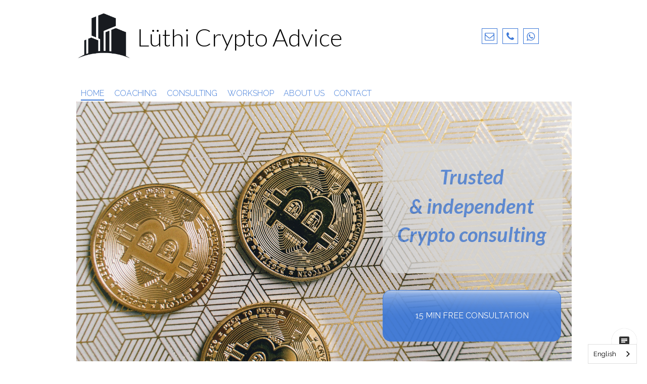

--- FILE ---
content_type: text/html; charset=UTF-8
request_url: https://www.luthicryptoadvice.com/
body_size: 7131
content:
<!DOCTYPE html>
<html>
<head>

<!-- Meta -->
<meta charset="utf-8" data-dynamic-entity="1">
<meta http-equiv="X-UA-Compatible" content="IE=edge" data-dynamic-entity="1">
<meta name="keywords" id="page-keywords" content="crypto, krypto, kryptowährung, crypto advice, lüthi, luthi, erfolg, beratung, coaching, " data-dynamic-entity="3" />
<meta name="description" id="page-description" content="Lüthi Crypto Advice ist eine im 2021 neugegründete GmbH aus der Schweiz. Als freie und unabhängige Beratungsfirma ist es unser einziges und oberstes Ziel, dass Sie mit Kryptowährungen Erfolg haben." data-dynamic-entity="3" />
<meta id="page-generator" name="Generator" content="WebStarts.com - Editor:V3; Chromium/140 on macOS/15.6.1 at Sat Sep 13 2025 18:57:03 GMT+0200 (Central European Summer Time)" data-dynamic-entity="3" />
<meta id="og-url" property="og:url" content="https://www.luthicryptoadvice.com" data-dynamic-entity="3" />
<title id="page-title" data-dynamic-entity="3" >LÜTHI CRYPTO ADVICE - Crypto Expert - Beratung & Coaching</title>

<!-- CSS -->
<link rel="stylesheet" data-dynamic-entity="1" type="text/css" href="https://files.secure.website/library/users/common.css">
<link id="site.css" type="text/css" rel="stylesheet" href="https://files.secure.website/client-site-resources/10615597/css/site.css?r=20250913170059" data-file="site.css" data-dynamic-entity="2" />
<link id="layout-desktop.css" type="text/css" rel="stylesheet" href="https://files.secure.website/client-site-resources/10615597/css/layout-desktop.css?r=20250913170059" data-file="layout-desktop.css" data-viewport="desktop" data-dynamic-entity="2" />
<link id="site-gfonts" href="https://fonts.googleapis.com/css?family=Raleway:100,200,300,400,500,600,700,800,900%7CLato:100,100italic,300,300italic,400,italic,700,700italic,900,900italic&amp;subset=all" type="text/css" rel="stylesheet" data-dynamic-entity="2" />
<link id="blog-meta-feeds" rel="alternate" hreflang="en" type="application/rss+xml" href="https://www.luthicryptoadvice.com/blog/feeds" data-dynamic-entity="2" />
<link type="text/css" rel="stylesheet" href="https://cdn.secure.website/library/users/wse-columns.css" id="wse-columns" data-dynamic-entity="2" />
<link id="position.css" type="text/css" rel="stylesheet" href="css/position.css?r=20250901042324" data-file="position.css" data-dynamic-entity="3" />
<link id="start.css" type="text/css" rel="stylesheet" href="https://files.secure.website/client-site-resources/10615597/css/start.css?r=20250913165704" data-file="start.css" data-dynamic-entity="3" />
<link id="start-layout-desktop.css" type="text/css" rel="stylesheet" href="https://files.secure.website/client-site-resources/10615597/css/start-layout-desktop.css?r=20250913165704" data-file="start-layout-desktop.css" data-viewport="desktop" data-dynamic-entity="3" />
<link id="canonical-url" rel="canonical" href="https://www.luthicryptoadvice.com" data-dynamic-entity="3" />
<link type="text/css" rel="stylesheet" href="https://cdn.secure.website/library/users/fonts/public/css/public-icons.min.css" id="public-icons-css" data-dynamic-entity="3" data-site-entity="{'node':'link','type':'text\/css','rel':'stylesheet','href':'https:\/\/cdn.secure.website\/library\/users\/fonts\/public\/css\/public-icons.min.css','id':'public-icons-css','data-dynamic-entity':'2'}" />
<link type="text/css" rel="stylesheet" href="https://cdn.secure.website/library/masterslider/masterslider.css" id="ms-base-css" data-dynamic-entity="3" />
<link type="text/css" rel="stylesheet" href="https://cdn.secure.website/library/masterslider/skins/default/style.css" id="ms-skin-default-css" data-dynamic-entity="3" />

<!-- JS -->
<script type="text/javascript" data-dynamic-entity="4" data-editor-friendly="1">var _wsConfig = {"renderViewports":["desktop"],"chat":{"entityId":"7389"},"homePage":"start.html","blog":{"id":"202138","pages":{"blog":"blog","post":"blog\/post\/{post_id}","feeds":"blog\/feeds"}},"convertedViewports":["desktop","phone"]};var _wsProps = {};</script>
<script type="text/javascript" data-dynamic-entity="1" data-editor-friendly="1" src="https://ajax.googleapis.com/ajax/libs/jquery/1.12.4/jquery.min.js"></script>
<script type="text/javascript" data-dynamic-entity="1" data-editor-friendly="1">if (typeof jQuery === "undefined") {document.write(unescape('%3Cscript src="https://cdn.secure.website/library/jquery/jquery-1.12.4.min.js" data-dynamic-entity="1" type="text/javascript"%3E%3C/script%3E'));}</script>
<script type="text/javascript" data-dynamic-entity="1" data-editor-friendly="1">var $j = jQuery.noConflict();</script>
<script type="text/javascript" data-dynamic-entity="1" data-editor-friendly="1" src="https://files.secure.website/library/users/common.js"></script>
<script type="text/javascript" src="https://cdn.weglot.com/weglot.min.js" data-user-input="1" id="unq-1609924671657-1" data-dynamic-entity="2" ></script>
<script data-user-input="1" id="unq-1609924671657-2" data-dynamic-entity="2" >
    Weglot.initialize({
        api_key: 'wg_083044841ff53f8f157b45018c4cf3601'
    });
</script>

<!-- HC -->

<meta content="en-us" http-equiv="Content-Language" />

</head>
<body>

<header>
<div id="header-wrap">
<div id="header-full" class="content-full">
<div class="content-inner">
<section id="hdr_columns_173" class="fixed-grid wse-col" objtype="96" data-container="full" style="position:relative;">
<div class="wse-columns fixed wse-columns-1">
<div class="wse-column" style="--min-height-desktop:201;--min-height-phone:275;--phone-height:276px;">
<div class="wse-column-inner">
<div id="staticMenu_58" class="stat-nav wse-men wse-personalize" objtype="38" style="position:absolute;" align="right" data-skin="underline2"><nav class="horizontal" data-menu-spacing="10" data-menu-same-size="0" data-menu-fill-space="0" data-menu-orientation="horizontal" data-menu-force-ztop="1" data-menu-scrollspy="1" data-menu-moretab="1" data-submenu-classes="clr-bkg-75 clr-brd-bef-75 clr-brd-75">
<ul>
<li style="width:67.6797px;"><a href="start" data-title="HOME" data-id="40813277" data-external="0" class="clr-txt-hex3c78d8 clr-brd-hex3c78d8"><span class="page-title"><span class="page-title-inner">HOME</span></span></a></li>
<li style="width:103.406px;"><a href="coaching" data-title="COACHING" data-id="40813275" data-external="0" class="clr-txt-hex3c78d8 clr-brd-hex3c78d8"><span class="page-title"><span class="page-title-inner">COACHING</span></span></a></li>
<li style="width:121.93px;"><a href="consulting" data-title="CONSULTING" data-id="40813276" data-external="0" class="clr-txt-hex3c78d8 clr-brd-hex3c78d8"><span class="page-title"><span class="page-title-inner">CONSULTING</span></span></a></li>
<li style="width:112.281px;"><a href="workshop" data-title="WORKSHOP" data-id="40813273" data-external="0" class="clr-txt-hex3c78d8 clr-brd-hex3c78d8"><span class="page-title"><span class="page-title-inner">WORKSHOP</span></span></a></li>
<li style="width:101.117px;"><a href="about" data-title="ÜBER UNS" data-id="40813210" data-external="0" class="clr-txt-hex3c78d8 clr-brd-hex3c78d8"><span class="page-title"><span class="page-title-inner">ÜBER UNS</span></span></a></li>
<li class="" style="width:93.2188px;"><a href="kontakt" data-title="KONTAKT" data-id="40813274" data-external="0" class="clr-txt-hex3c78d8 clr-brd-hex3c78d8"><span class="page-title"><span class="page-title-inner">KONTAKT</span></span></a></li></ul>
<div class="wseSHBL"></div>
<div class="wseSHBR"></div>
<div class="wseSHTL"></div>
<div class="wseSHTR"></div></nav>
<div class="menu-toggle" data-menu-effect="slideout"><span class="sr-only">Toggle navigation</span><span class="icon-bar"></span><span class="icon-bar"></span><span class="icon-bar"></span></div></div><script id="activate-static-menu" type="text/javascript">_ws.activateNav(document.getElementById("staticMenu_58"));</script>
<div id="hdr_imageContainer_118" class="wse-img wse-personalize" border="0" objtype="0" style="position:absolute;" data-skin="standard"><a class="wseA clr-brd-hextransparent" href="start">
<div class="wseI">
<img data-scale="fit" data-image-focal-point="0.5,0.5" data-image-src="https://cdn.secure.website/wstfus/4869/8659794/buildigns-w1436-o.png" data-image-dimensions="1436x1436" data-srcset="https://cdn.secure.website/wstfus/4869/8659794/buildigns-w1436-o.png 1436w, https://cdn.secure.website/wstfus/4869/8659794/buildigns-w1000-o.png 1000w, https://cdn.secure.website/wstfus/4869/8659794/buildigns-w750-o.png 750w, https://cdn.secure.website/wstfus/4869/8659794/buildigns-w500-o.png 500w, https://cdn.secure.website/wstfus/4869/8659794/buildigns-w300-o.png 300w, https://cdn.secure.website/wstfus/4869/8659794/buildigns-w100-o.png 100w" class="load-image" /></div></a><div class="wseSHBL"></div><div class="wseSHBR"></div><div class="wseSHTL"></div><div class="wseSHTR"></div></div>
<div id="hdr_txtBox_70" objtype="2" class="wse-txt-con clr-txt-61" style="position:absolute;padding:0px;display:block;" data-phone-prominent-size="20"><h4 class="wse-txt-h4"><span class="wse-txt-inner clr-txt-61"><span class="wse-txt-size"><span class="clr-txt-61">Lüthi Crypto Advice</span></span></span></h4></div>
<div id="hdr_socialBar_117" class="wse-social wse-personalize" objtype="47" style="position:absolute;" data-skin="box">
<div class="wse-ico-set horizontal" data-icon-spacing="10" data-icon-alignment="center" style="display:flex;">
<div class="wse-ico" data-social-type="mail" style="padding:0px 5px;"><a data-color-group="mail" class="ico-link clr-txt-hex3c78d8 clr-brd-hex3c78d8" href="mailto:david@luthicryptoadvice.com"><i class="pi pi-mail" data-icon-ratio="0.6129032258064516"></i></a></div>
<div class="wse-ico" data-social-type="phone" style="padding:0px 5px;"><a data-color-group="phone" class="ico-link clr-txt-hex3c78d8 clr-brd-hex3c78d8" href="tel:+41525032005"><i class="pi pi-phone" data-icon-ratio="0.4838709677419355"></i></a></div>
<div class="wse-ico" data-social-type="whatsapp" style="padding:0px 5px;"><a data-color-group="whatsapp" class="ico-link clr-txt-hex3c78d8 clr-brd-hex3c78d8" href="https://wa.me/41764005059" target="_blank"><i class="pi pi-whatsapp" data-icon-ratio="0.5161290322580645"></i></a></div></div></div></div>
<div class="wse-column-bg"></div></div></div></section></div>
</div>
<div id="header-fixed" class="content-fixed">
<div class="content-inner">
</div>
</div>
<div id="header-bg" class="bg-container" style="width:100%;height:100%;position:absolute;">
<div class="content-fixed bg wse-hd clr-bkg-75 wse-hd-df" objtype="35"><div class="content-inner">
<div class="wseSHBL"></div>
<div class="wseSHBR"></div>
<div class="wseSHTL"></div>
<div class="wseSHTR"></div></div></div></div>
</div>
</header>

<div id="body-content" data-manual-drag-desktop="3846" data-manual-drag-phone="5408">
<div id="body-full" class="content-full"><div class="content-inner"><shared>


</shared>
<div id="stripTool_118" class="wse-str wse-str-df hidden-phone" data-container="full" objtype="32" style="position:absolute;">
<div class="wseI clr-bkg-75"></div>
<div class="content-fixed"><div class="content-inner"><div class="wseSHBL"></div><div class="wseSHBR"></div><div class="wseSHTL"></div><div class="wseSHTR"></div></div></div><div class="wseSHBL"></div><div class="wseSHBR"></div><div class="wseSHTL"></div><div class="wseSHTR"></div></div>
</div></div>
<div id="body-fixed" class="content-fixed"><div class="content-inner"><shared>


</shared>
<div id="txtBox_114" objtype="2" class="wse-txt-con clr-txt-63 hidden-phone" style="position:absolute;padding:0px;display:block;" data-attached-to="#stripTool_118"><h4 class="wse-txt-h4"><span class="wse-txt-inner clr-txt-hex3c78d8" style="font-weight:bold;"><span class="wse-txt-size">ÜBER UNS</span></span></h4><p class="wse-txt-bm"><span class="wse-txt-inner"><span class="wse-txt-size"><br /></span></span></p><p class="wse-txt-bm" style="text-align:justify;"><span class="wse-txt-inner"><span class="wse-txt-size"><span class="fs-18" data-font-size="18">Lüthi Crypto Advice ist eine im Jahre 2021 neugegründete GmbH in der Schweiz. Als freie und unabhängige Beratungsfirma ist es unser einziges und oberstes Ziel, dass Sie mit Kryptowährungen Erfolg haben. Wir handeln nicht mit Kryptowährungen und gambeln nicht mit Ihrem Geld, auch versprechen wir keine kurzfristigen Erfolge. Unsere Investments verfolgen immer ein festgelegtes, nachhaltiges Ziel.&nbsp;<span style="letter-spacing:0em;">Wollen Sie mehr über uns erfahren?&nbsp;</span><a href="beratung" target="_blank"><span style="font-weight:bold;"><span style="letter-spacing:0em;">Kontaktieren Sie uns gerne.</span></span></a></span></span></span></p></div>
<div id="imageContainer_71" border="0" objtype="0" style="position:absolute;" data-container="fixed" data-skin="standard" data-animate-duration="1" data-animate-effect="fadeIn" data-animate-class="wse-ani-fade-in" data-animate-type="entrance" data-animate-delay="0" data-animate-loop="1" data-animate-on="load" class="wse-img wse-img-df"><a class="wseA" style="cursor:default;">
<div class="wseI">
<img data-scale="crop" data-image-focal-point="0.5,0.5" data-image-src="https://files.secure.website/wscfus/10615597/28940916/pexels-alesia-kozik-6777575.jpg" class="load-image" data-srcset="https://files.secure.website/wscfus/10615597/28940916/pexels-alesia-kozik-6777575-w1920-o.jpg 1920w, https://files.secure.website/wscfus/10615597/28940916/pexels-alesia-kozik-6777575-w1000-o.jpg 1000w, https://files.secure.website/wscfus/10615597/28940916/pexels-alesia-kozik-6777575-w750-o.jpg 750w, https://files.secure.website/wscfus/10615597/28940916/pexels-alesia-kozik-6777575-w500-o.jpg 500w, https://files.secure.website/wscfus/10615597/28940916/pexels-alesia-kozik-6777575-w300-o.jpg 300w, https://files.secure.website/wscfus/10615597/28940916/pexels-alesia-kozik-6777575-w100-o.jpg 100w" data-image-dimensions="1920x1280" /></div></a><div class="wseSHBL"></div><div class="wseSHBR"></div><div class="wseSHTL"></div><div class="wseSHTR"></div></div>
<div id="txtBox_119" objtype="2" style="position:absolute;padding:0px;display:block;" class="wse-txt-con hidden-phone" data-attached-to="#boxTool_164"><h4 class="wse-txt-h4" style="text-align:center;"><span class="wse-txt-inner" style="font-weight:bold;font-style:italic;"><span class="wse-txt-size"><span style="color:rgb(60, 120, 216);letter-spacing:0em;" class="fs-40" data-font-size="40">Vertrauenswürdige</span></span></span></h4><h4 class="wse-txt-h4" style="text-align:center;"><span class="wse-txt-inner clr-txt-hex3c78d8 fs-40" style="font-weight:bold;font-style:italic;"><span class="wse-txt-size"><span class="clr-txt-hex3c78d8">&amp; unabhängige</span></span></span></h4><h4 class="wse-txt-h4" style="text-align:center;"><span class="wse-txt-inner clr-txt-hex3c78d8 fs-40" style="font-weight:bold;font-style:italic;"><span class="wse-txt-size"><span class="clr-txt-hex3c78d8">Krypto-Beratung</span></span></span></h4></div>
<div id="txtBox_120" objtype="2" style="position:absolute;padding:0px;display:block;" class="wse-txt-con clr-bkg-73 hidden-phone" data-attached-to="#stripTool_118"><p class="wse-txt-h6"><span class="wse-txt-inner" style="font-weight:bold;"><span class="wse-txt-size"><br /></span></span></p><h6 class="wse-txt-h6" style="text-align:center;"><span class="wse-txt-inner clr-txt-hex3c78d8" style="font-weight:bold;"><span class="wse-txt-size">"Kryptowährungen sind auch im 2021 noch ganz am Anfang, es ist also noch nicht zu spät um damit anzufangen."</span></span></h6></div>
<div id="btnTool_120" class="wse-btn wse-ani wse-personalize" objtype="29" style="position:absolute;opacity:0.93;" data-animate-duration="1" data-animate-effect="fadeIn" data-animate-class="wse-ani-fade-in" data-animate-type="entrance" data-animate-delay="0" data-animate-loop="1" data-animate-on="load" data-skin="shiny" data-attached-to="#imageContainer_71"><a class="wseA clr-txt-75 clr-bkg-hex3c78d8 clr-brd-hex3c78d8" href="beratung" target="_blank">
<div class="wseT"> 15 MIN GRATIS BERATUNG</div></a><div class="wseSHBL"></div><div class="wseSHBR"></div><div class="wseSHTL"></div><div class="wseSHTR"></div></div>
<div id="imageContainer_121" class="wse-img wse-img-df hidden-phone" border="0" objtype="0" style="position:absolute;" data-attached-to="#stripTool_118"><a class="wseA" style="cursor:default;"><div class="wseI">
<img data-scale="crop" data-image-focal-point="0.5,0.5" data-image-src="https://files.secure.website/wscfus/10615597/28927455/img-5037.jpg" data-srcset="https://files.secure.website/wscfus/10615597/28927455/img-5037-w1920-o.jpg 1920w, https://files.secure.website/wscfus/10615597/28927455/img-5037-w1000-o.jpg 1000w, https://files.secure.website/wscfus/10615597/28927455/img-5037-w750-o.jpg 750w, https://files.secure.website/wscfus/10615597/28927455/img-5037-w500-o.jpg 500w, https://files.secure.website/wscfus/10615597/28927455/img-5037-w300-o.jpg 300w, https://files.secure.website/wscfus/10615597/28927455/img-5037-w100-o.jpg 100w" data-image-dimensions="1920x1440" class="load-image" /></div></a><div class="wseSHBL"></div><div class="wseSHBR"></div><div class="wseSHTL"></div><div class="wseSHTR"></div></div>
<div id="imageContainer_124" class="wse-img wse-personalize hidden-phone" border="0" objtype="0" style="position:absolute;" data-skin="standard" data-attached-to="#stripTool_118"><a class="wseA clr-brd-hextransparent" href="zzz_new_15minberatung"><div class="wseI">
<img data-scale="crop" data-image-focal-point="0.5,0.5" data-image-src="https://files.secure.website/wscfus/10615597/28927462/pexels-alesia-kozik-6771008.jpg" data-srcset="https://files.secure.website/wscfus/10615597/28927462/pexels-alesia-kozik-6771008-w1920-o.jpg 1920w, https://files.secure.website/wscfus/10615597/28927462/pexels-alesia-kozik-6771008-w1000-o.jpg 1000w, https://files.secure.website/wscfus/10615597/28927462/pexels-alesia-kozik-6771008-w750-o.jpg 750w, https://files.secure.website/wscfus/10615597/28927462/pexels-alesia-kozik-6771008-w500-o.jpg 500w, https://files.secure.website/wscfus/10615597/28927462/pexels-alesia-kozik-6771008-w300-o.jpg 300w, https://files.secure.website/wscfus/10615597/28927462/pexels-alesia-kozik-6771008-w100-o.jpg 100w" data-image-dimensions="1920x1280" class="load-image" /></div></a><div class="wseSHBL"></div><div class="wseSHBR"></div><div class="wseSHTL"></div><div class="wseSHTR"></div></div>
<div id="txtBox_127" objtype="2" class="wse-txt-con clr-txt-63 hidden-phone" style="position:absolute;padding:0px;display:block;" data-attached-to="#stripTool_118"><h4 class="wse-txt-h4"><span class="wse-txt-inner clr-txt-hex3c78d8" style="font-weight:bold;"><span class="wse-txt-size">LÜTHI CRYPTO ADVICE</span></span></h4><p class="wse-txt-bm"><span class="wse-txt-inner"><span class="wse-txt-size"><br /></span></span></p><p class="wse-txt-bm" style="text-align:justify;"><span class="wse-txt-inner"><span class="wse-txt-size"><span class="fs-18" data-font-size="18">Es ist wahr, mit Kryptowährungen kann man sehr viel Geld verdienen und sogar reich werden. Unwissen und falsche Handlungen können jemanden aber auch ruinieren. Hier setzen wir mit Lüthi Crypto Advice an. Mit unserem Coaching- und Schulungsangebot vermittelt Lüthi Crypto Advice, Wissen so, dass jeder mit Kryptowährungen Geld verdienen kann - unabhängig von finanziellen Möglichkeiten oder Herkunft.</span></span></span></p><p class="wse-txt-bm" style="text-align:justify;"><span class="wse-txt-inner fs-18" data-font-size="18"><span class="wse-txt-size"><br /></span></span></p><p class="wse-txt-bm" style="text-align:justify;"><span class="wse-txt-inner fs-18" data-font-size="18"><span class="wse-txt-size">Haben Sie Fragen? Oder wollen Sie direkt loslegen? <a href="beratung" target="_blank"><span style="font-weight:bold;">Melden Sie sich für unsere 15 Minuten gratis Beratung an.</span></a></span></span></p><p class="wse-txt-bm" style="text-align:justify;"><span class="wse-txt-inner fs-18" data-font-size="18"><span class="wse-txt-size"><br /></span></span></p><p class="wse-txt-bm" style="text-align:justify;"><span class="wse-txt-inner fs-18" data-font-size="18"><span class="wse-txt-size"><span style="letter-spacing:0em;">Wir freuen uns sehr darauf, Sie auf Ihren Krypto-Schritten zu begleiten.</span></span></span></p></div>
<div id="txtBox_128" objtype="2" class="wse-txt-con clr-txt-63 hidden-phone clr-bkg-73" style="position:absolute;padding:0px;display:block;" data-attached-to="#stripTool_118"><p class="wse-txt-h4" style="text-align:center;"><span class="wse-txt-inner clr-txt-hex3c78d8" style="font-weight:bold;font-style:italic;letter-spacing:normal;"><span class="wse-txt-size"><span class="fs-30" data-font-size="30"><br /></span></span></span></p><h4 class="wse-txt-h4" style="text-align:center;padding-left:30px;"><span class="wse-txt-inner clr-txt-hex3c78d8" style="font-weight:bold;font-style:italic;letter-spacing:normal;"><span class="wse-txt-size"><span class="fs-30" data-font-size="30">"WIR HABEN NUR EIN ZIEL UND DAS IST, DASS SIE MIT CRYPTOS&nbsp;ERFOLG HABEN"</span></span></span></h4></div>
<div id="txtBox_133" objtype="2" style="position:absolute;padding:0px;display:block;" class="wse-txt-con hidden-phone" data-attached-to="#stripTool_118"><h6 class="wse-txt-h6"><span class="wse-txt-inner" style="font-weight:bold;"><span class="wse-txt-size">DAVID LÜTHI<br /></span></span></h6><h6 class="wse-txt-h6"><span class="wse-txt-inner"><span class="wse-txt-size"><span class="fs-20" data-font-size="20">Inhaber &amp; Geschäftsführer</span></span></span></h6></div>
<div id="icon_134" class="wse-ico wse-personalize hidden-phone" objtype="57" style="position:absolute;" data-skin="standard" data-attached-to="#stripTool_118"><a class="ico-link clr-bkg-hextransparent clr-brd-61 clr-txt-hex3c78d8"><i class="pi pi-check" data-icon-ratio="0.9375"></i></a></div>
<div id="txtBox_136" objtype="2" style="position:absolute;padding:0px;display:block;" class="wse-txt-con clr-txt-hex3c78d8 hidden-phone" data-attached-to="#stripTool_118"><p class="wse-txt-bm"><span class="wse-txt-inner clr-txt-hex3c78d8" style="font-weight:bold;"><span class="wse-txt-size"><span class="clr-txt-hex3c78d8">Crypto-Expert</span></span></span></p></div>
<div id="icon_137" class="wse-ico wse-personalize hidden-phone" objtype="57" style="position:absolute;" data-skin="standard" data-attached-to="#stripTool_118"><a class="ico-link clr-bkg-hextransparent clr-brd-61 clr-txt-hex3c78d8"><i class="pi pi-check" data-icon-ratio="0.9375"></i></a></div>
<div id="txtBox_138" objtype="2" class="wse-txt-con clr-txt-hex3c78d8 hidden-phone" style="position:absolute;padding:0px;display:block;" data-attached-to="#stripTool_118"><p class="wse-txt-bm"><span class="wse-txt-inner clr-txt-hex3c78d8" style="font-weight:bold;"><span class="wse-txt-size"><span class="clr-txt-hex3c78d8">seit 5 Jahren lebe ich von meinen Crypto-Investments</span></span></span></p></div>
<div id="icon_140" class="wse-ico wse-personalize hidden-phone" objtype="57" style="position:absolute;" data-attached-to="#stripTool_118" data-skin="standard"><a class="ico-link clr-bkg-hextransparent clr-brd-61 clr-txt-hex3c78d8"><i class="pi pi-check" data-icon-ratio="0.9375"></i></a></div>
<div id="txtBox_141" objtype="2" class="wse-txt-con clr-txt-hex3c78d8 hidden-phone" style="position:absolute;padding:0px;display:block;" data-attached-to="#stripTool_118"><p class="wse-txt-bm"><span class="wse-txt-inner clr-txt-hex3c78d8" style="font-weight:bold;"><span class="wse-txt-size"><span class="clr-txt-hex3c78d8">seriös, vertrauenswürdig, ehrlich und zielorientiert</span></span></span></p></div>
<div id="btnTool_143" class="wse-btn wse-personalize hidden-phone" objtype="29" style="position:absolute;font-size:18px;" data-skin="simple" data-attached-to="#stripTool_118"><a class="wseA clr-txt-75 clr-txt-hvr-75 clr-bkg-hvr-61 clr-brd-hvr-61 clr-bkg-hex3c78d8 clr-brd-hex3c78d8" href="coaching" style="font-size:18px;">
<div class="wseT" style="font-weight:700;">CRYPTO COACHING</div></a><div class="wseSHBL"></div><div class="wseSHBR"></div><div class="wseSHTL"></div><div class="wseSHTR"></div></div>
<div id="btnTool_144" class="wse-btn wse-personalize hidden-phone" objtype="29" data-skin="simple" style="position:absolute;font-size:18px;" data-attached-to="#stripTool_118"><a class="wseA clr-txt-75 clr-txt-hvr-75 clr-bkg-hvr-61 clr-brd-hvr-61 clr-bkg-hex3c78d8 clr-brd-hex3c78d8" href="workshop" style="font-size:18px;"><div class="wseT" style="font-weight:700;">CRYPTO WORKSHOP</div></a><div class="wseSHBL"></div><div class="wseSHBR"></div><div class="wseSHTL"></div><div class="wseSHTR"></div></div>
<div id="btnTool_145" class="wse-btn wse-personalize hidden-phone" objtype="29" data-skin="simple" style="position:absolute;font-size:18px;" data-attached-to="#stripTool_118"><a class="wseA clr-txt-75 clr-txt-hvr-75 clr-bkg-hvr-61 clr-brd-hvr-61 clr-bkg-hex3c78d8 clr-brd-hex3c78d8" href="consulting" style="font-size:18px;"><div class="wseT" style="font-weight:700;">CRYPTO CONSULTING</div></a><div class="wseSHBL"></div><div class="wseSHBR"></div><div class="wseSHTL"></div><div class="wseSHTR"></div></div>
<div id="slideshow_142" class="wse-slide wse-slide-df" objtype="42" style="position:absolute;">
<div class="ws-slider wseI" data-core="masterslider" data-loop="true" data-space="10" data-layout="boxed" data-skin="ms-skin-default" data-fillmode="fill" data-view="basic" data-direction="h" data-autoplay="true" data-speed="50">
<div class="master-slider ms-skin-default">
<div data-type="image" data-src="https://files.secure.website/wscfus/10615597/28927530/img-4934-w300-o.jpg" class="ms-slide slide-1">
<img class="load-ms-image load-image" data-src="https://files.secure.website/wscfus/10615597/28927530/img-4934-w300-o.jpg" data-srcset="https://files.secure.website/wscfus/10615597/28927530/img-4934-w1920-o.jpg 1920w, https://files.secure.website/wscfus/10615597/28927530/img-4934-w1000-o.jpg 1000w, https://files.secure.website/wscfus/10615597/28927530/img-4934-w750-o.jpg 750w, https://files.secure.website/wscfus/10615597/28927530/img-4934-w500-o.jpg 500w, https://files.secure.website/wscfus/10615597/28927530/img-4934-w300-o.jpg 300w, https://files.secure.website/wscfus/10615597/28927530/img-4934-w100-o.jpg 100w" /></div>
<div data-type="image" data-src="https://files.secure.website/wscfus/10615597/28940938/pexels-karolina-grabowska-5980866-w300-o.jpg" class="ms-slide slide-2">
<img class="load-ms-image load-image" data-src="https://files.secure.website/wscfus/10615597/28940938/pexels-karolina-grabowska-5980866-w300-o.jpg" data-srcset="https://files.secure.website/wscfus/10615597/28940938/pexels-karolina-grabowska-5980866-w1920-o.jpg 1920w, https://files.secure.website/wscfus/10615597/28940938/pexels-karolina-grabowska-5980866-w1000-o.jpg 1000w, https://files.secure.website/wscfus/10615597/28940938/pexels-karolina-grabowska-5980866-w750-o.jpg 750w, https://files.secure.website/wscfus/10615597/28940938/pexels-karolina-grabowska-5980866-w500-o.jpg 500w, https://files.secure.website/wscfus/10615597/28940938/pexels-karolina-grabowska-5980866-w300-o.jpg 300w, https://files.secure.website/wscfus/10615597/28940938/pexels-karolina-grabowska-5980866-w100-o.jpg 100w" /></div>
<div data-type="image" data-src="https://files.secure.website/wscfus/10615597/28942657/img-e4996-w300-o.jpg" class="ms-slide slide-3">
<img class="load-ms-image load-image" data-src="https://files.secure.website/wscfus/10615597/28942657/img-e4996-w300-o.jpg" data-srcset="https://files.secure.website/wscfus/10615597/28942657/img-e4996-w1920-o.jpg 1920w, https://files.secure.website/wscfus/10615597/28942657/img-e4996-w1000-o.jpg 1000w, https://files.secure.website/wscfus/10615597/28942657/img-e4996-w750-o.jpg 750w, https://files.secure.website/wscfus/10615597/28942657/img-e4996-w500-o.jpg 500w, https://files.secure.website/wscfus/10615597/28942657/img-e4996-w300-o.jpg 300w, https://files.secure.website/wscfus/10615597/28942657/img-e4996-w100-o.jpg 100w" /></div>
<div data-type="image" data-src="https://files.secure.website/wscfus/10615597/28940940/pexels-marta-branco-1263324-w300-o.jpg" class="ms-slide slide-4">
<img class="load-ms-image load-image" data-src="https://files.secure.website/wscfus/10615597/28940940/pexels-marta-branco-1263324-w300-o.jpg" data-srcset="https://files.secure.website/wscfus/10615597/28940940/pexels-marta-branco-1263324-w1920-o.jpg 1920w, https://files.secure.website/wscfus/10615597/28940940/pexels-marta-branco-1263324-w1000-o.jpg 1000w, https://files.secure.website/wscfus/10615597/28940940/pexels-marta-branco-1263324-w750-o.jpg 750w, https://files.secure.website/wscfus/10615597/28940940/pexels-marta-branco-1263324-w500-o.jpg 500w, https://files.secure.website/wscfus/10615597/28940940/pexels-marta-branco-1263324-w300-o.jpg 300w, https://files.secure.website/wscfus/10615597/28940940/pexels-marta-branco-1263324-w100-o.jpg 100w" /></div>
<div data-type="image" data-src="https://files.secure.website/wscfus/10615597/28942656/img-e4964-w300-o.jpg" class="ms-slide slide-5">
<img class="load-ms-image load-image" data-src="https://files.secure.website/wscfus/10615597/28942656/img-e4964-w300-o.jpg" data-srcset="https://files.secure.website/wscfus/10615597/28942656/img-e4964-w1920-o.jpg 1920w, https://files.secure.website/wscfus/10615597/28942656/img-e4964-w1000-o.jpg 1000w, https://files.secure.website/wscfus/10615597/28942656/img-e4964-w750-o.jpg 750w, https://files.secure.website/wscfus/10615597/28942656/img-e4964-w500-o.jpg 500w, https://files.secure.website/wscfus/10615597/28942656/img-e4964-w300-o.jpg 300w, https://files.secure.website/wscfus/10615597/28942656/img-e4964-w100-o.jpg 100w" /></div>
<div data-type="image" data-src="https://files.secure.website/wscfus/10615597/28940933/pexels-tima-miroshnichenko-7567430-w300-o.jpg" class="ms-slide slide-6">
<img class="load-ms-image load-image" data-src="https://files.secure.website/wscfus/10615597/28940933/pexels-tima-miroshnichenko-7567430-w300-o.jpg" data-srcset="https://files.secure.website/wscfus/10615597/28940933/pexels-tima-miroshnichenko-7567430-w1920-o.jpg 1920w, https://files.secure.website/wscfus/10615597/28940933/pexels-tima-miroshnichenko-7567430-w1000-o.jpg 1000w, https://files.secure.website/wscfus/10615597/28940933/pexels-tima-miroshnichenko-7567430-w750-o.jpg 750w, https://files.secure.website/wscfus/10615597/28940933/pexels-tima-miroshnichenko-7567430-w500-o.jpg 500w, https://files.secure.website/wscfus/10615597/28940933/pexels-tima-miroshnichenko-7567430-w300-o.jpg 300w, https://files.secure.website/wscfus/10615597/28940933/pexels-tima-miroshnichenko-7567430-w100-o.jpg 100w" /></div>
<div data-type="image" data-src="https://files.secure.website/wscfus/10615597/28942655/img-4862-w300-o.jpg" class="ms-slide slide-7">
<img class="load-ms-image load-image" data-src="https://files.secure.website/wscfus/10615597/28942655/img-4862-w300-o.jpg" data-srcset="https://files.secure.website/wscfus/10615597/28942655/img-4862-w1920-o.jpg 1920w, https://files.secure.website/wscfus/10615597/28942655/img-4862-w1000-o.jpg 1000w, https://files.secure.website/wscfus/10615597/28942655/img-4862-w750-o.jpg 750w, https://files.secure.website/wscfus/10615597/28942655/img-4862-w500-o.jpg 500w, https://files.secure.website/wscfus/10615597/28942655/img-4862-w300-o.jpg 300w, https://files.secure.website/wscfus/10615597/28942655/img-4862-w100-o.jpg 100w" /></div>
<div data-type="image" data-src="https://files.secure.website/wscfus/10615597/28940931/pexels-energepiccom-159888-w300-o.jpg" class="ms-slide slide-8">
<img class="load-ms-image load-image" data-src="https://files.secure.website/wscfus/10615597/28940931/pexels-energepiccom-159888-w300-o.jpg" data-srcset="https://files.secure.website/wscfus/10615597/28940931/pexels-energepiccom-159888-w1920-o.jpg 1920w, https://files.secure.website/wscfus/10615597/28940931/pexels-energepiccom-159888-w1000-o.jpg 1000w, https://files.secure.website/wscfus/10615597/28940931/pexels-energepiccom-159888-w750-o.jpg 750w, https://files.secure.website/wscfus/10615597/28940931/pexels-energepiccom-159888-w500-o.jpg 500w, https://files.secure.website/wscfus/10615597/28940931/pexels-energepiccom-159888-w300-o.jpg 300w, https://files.secure.website/wscfus/10615597/28940931/pexels-energepiccom-159888-w100-o.jpg 100w" /></div>
<div data-type="image" data-src="https://files.secure.website/wscfus/10615597/28927455/img-5037-w300-o.jpg" class="ms-slide slide-9">
<img class="load-ms-image load-image" data-src="https://files.secure.website/wscfus/10615597/28927455/img-5037-w300-o.jpg" data-srcset="https://files.secure.website/wscfus/10615597/28927455/img-5037-w1920-o.jpg 1920w, https://files.secure.website/wscfus/10615597/28927455/img-5037-w1000-o.jpg 1000w, https://files.secure.website/wscfus/10615597/28927455/img-5037-w750-o.jpg 750w, https://files.secure.website/wscfus/10615597/28927455/img-5037-w500-o.jpg 500w, https://files.secure.website/wscfus/10615597/28927455/img-5037-w300-o.jpg 300w, https://files.secure.website/wscfus/10615597/28927455/img-5037-w100-o.jpg 100w" /></div>
<div data-type="image" data-src="https://files.secure.website/wscfus/10615597/28940995/pexels-alphatradezone-5833777-w300-o.jpg" class="ms-slide slide-10">
<img class="load-ms-image load-image" data-src="https://files.secure.website/wscfus/10615597/28940995/pexels-alphatradezone-5833777-w300-o.jpg" data-srcset="https://files.secure.website/wscfus/10615597/28940995/pexels-alphatradezone-5833777-w1920-o.jpg 1920w, https://files.secure.website/wscfus/10615597/28940995/pexels-alphatradezone-5833777-w1000-o.jpg 1000w, https://files.secure.website/wscfus/10615597/28940995/pexels-alphatradezone-5833777-w750-o.jpg 750w, https://files.secure.website/wscfus/10615597/28940995/pexels-alphatradezone-5833777-w500-o.jpg 500w, https://files.secure.website/wscfus/10615597/28940995/pexels-alphatradezone-5833777-w300-o.jpg 300w, https://files.secure.website/wscfus/10615597/28940995/pexels-alphatradezone-5833777-w100-o.jpg 100w" /></div></div></div><div class="wseSHBL"></div><div class="wseSHBR"></div><div class="wseSHTL"></div><div class="wseSHTR"></div></div>
<div id="txtBox_151" objtype="2" class="hidden-phone wse-txt-con clr-bkg-73" style="position:absolute;padding:0px;display:block;" data-attached-to="#stripTool_118"><p class="wse-txt-h6"><span class="wse-txt-inner" style="font-weight:bold;"><span class="wse-txt-size"><br /></span></span></p><h6 class="wse-txt-h6" style="text-align:center;"><span class="wse-txt-inner clr-txt-hex3c78d8" style="font-weight:bold;"><span class="wse-txt-size">"Erfolge mit Kryptowährungen lassen sich nicht von heute auf morgen erzielen, lassen Sie uns also noch heute damit beginnen."</span></span></h6></div>
<div id="btnTool_153" class="wse-btn wse-ani wse-personalize" objtype="29" data-animate-duration="1" data-animate-effect="fadeIn" data-animate-class="wse-ani-fade-in" data-animate-type="entrance" data-animate-delay="0" data-animate-loop="1" data-animate-on="load" data-skin="shiny" style="position:absolute;opacity:0.93;"><a class="wseA clr-txt-75 clr-bkg-hex3c78d8 clr-brd-hex3c78d8" href="beratung" target="_blank"><div class="wseT"> 15 MIN GRATIS BERATUNG</div></a><div class="wseSHBL"></div><div class="wseSHBR"></div><div class="wseSHTL"></div><div class="wseSHTR"></div></div>
<div id="btnTool_154" class="wse-btn wse-ani wse-personalize hidden-phone" objtype="29" data-animate-duration="1" data-animate-effect="fadeIn" data-animate-class="wse-ani-fade-in" data-animate-type="entrance" data-animate-delay="0" data-animate-loop="1" data-animate-on="load" data-skin="shiny" style="position:absolute;opacity:0.93;" data-attached-to="#stripTool_118"><a class="wseA clr-txt-75 clr-bkg-hex3c78d8 clr-brd-hex3c78d8" href="beratung" target="_blank"><div class="wseT"> 15 MIN GRATIS BERATUNG</div></a><div class="wseSHBL"></div><div class="wseSHBR"></div><div class="wseSHTL"></div><div class="wseSHTR"></div></div>
<div id="txtBox_156" objtype="2" class="wse-txt-con clr-txt-63 hidden-phone" style="position:absolute;padding:0px;display:block;" data-attached-to="#stripTool_118">
<h4 class="wse-txt-h4"><span class="wse-txt-inner clr-txt-hex3c78d8" style="font-weight:bold;"><span class="wse-txt-size">REFERENZEN</span></span></h4><p class="wse-txt-bm"><span class="wse-txt-inner"><span class="wse-txt-size"><br /></span></span></p><p class="wse-txt-bm" style="text-align:justify;"><span class="wse-txt-inner fs-18" data-font-size="18"><span class="wse-txt-size">Die beste Referenz für Lüthi Crypto Advice ist wahrscheinlich die, dass unser Gründer, David Lüthi seit nun mehr als 5 Jahren von seinen Crypto-Investments leben kann. Erfolge konnten wir aber auch für unsere Kunden erzielen und wir sind sehr dankbar für jedes einzelne Kundenfeedback.</span></span></p></div>
<div id="txtBox_157" objtype="2" style="position:absolute;padding:0px;display:block;" class="wse-txt-con hidden-phone" data-attached-to="#stripTool_118"><h6 class="wse-txt-h6" style="text-align:justify;"><span class="wse-txt-inner" style="font-style:italic;"><span class="wse-txt-size"><span class="fs-20" data-font-size="20">"Ich hatte keine Ahnung von Bitcoins, jetzt habe ich eine Investment Strategie und weiss was ich da mache.</span></span></span></h6></div>
<div id="txtBox_158" objtype="2" style="position:absolute;padding:0px;display:block;" class="wse-txt-con hidden-phone" data-attached-to="#stripTool_118"><p class="wse-txt-bm"><span class="wse-txt-inner" style="font-weight:bold;"><span class="wse-txt-size">Marc A.</span></span></p><p class="wse-txt-bm"><span class="wse-txt-inner" style="font-weight:bold;"><span class="wse-txt-size">32 Jahre, Elektriker</span></span></p></div>
<div id="txtBox_159" objtype="2" class="wse-txt-con hidden-phone" style="position:absolute;padding:0px;display:block;" data-attached-to="#stripTool_118"><h6 class="wse-txt-h6" style="text-align:justify;"><span class="wse-txt-inner" style="font-style:italic;"><span class="wse-txt-size"><span class="fs-20" data-font-size="20">"Das Bankensystem hat mich genervt und für mich nicht ausbezahlt. Dank David habe ich nun die für mich passende Lösung gefunden."</span></span></span></h6></div>
<div id="txtBox_160" objtype="2" class="wse-txt-con hidden-phone" style="position:absolute;padding:0px;display:block;" data-attached-to="#stripTool_118"><h6 class="wse-txt-h6" style="text-align:justify;"><span class="wse-txt-inner" style="font-style:italic;"><span class="wse-txt-size"><span class="fs-20" data-font-size="20">"Ich habe immer gekauft und verkauft. Und dabei immer Geld verloren. David hat mir gezeigt, wie ich es richtig mache."</span></span></span></h6></div>
<div id="txtBox_161" objtype="2" class="wse-txt-con hidden-phone" style="position:absolute;padding:0px;display:block;" data-attached-to="#stripTool_118"><p class="wse-txt-bm"><span class="wse-txt-inner" style="font-weight:bold;"><span class="wse-txt-size">Noemie S.</span></span></p><p class="wse-txt-bm"><span class="wse-txt-inner" style="font-weight:bold;"><span class="wse-txt-size"> 28 Jahre, Relationship Manager</span></span></p></div>
<div id="txtBox_162" objtype="2" class="wse-txt-con hidden-phone" style="position:absolute;padding:0px;display:block;" data-attached-to="#stripTool_118"><p class="wse-txt-bm"><span class="wse-txt-inner" style="font-weight:bold;"><span class="wse-txt-size">Andreas K.</span></span></p><p class="wse-txt-bm"><span class="wse-txt-inner" style="font-weight:bold;"><span class="wse-txt-size">52 Jahre, CEO</span></span></p></div>
<div id="txtBox_163" objtype="2" class="wse-txt-con clr-txt-63 hidden-phone clr-bkg-73" style="position:absolute;padding:0px;display:block;"><p class="wse-txt-h4" style="text-align:center;"><span class="wse-txt-inner clr-txt-hex3c78d8" style="font-weight:bold;font-style:italic;letter-spacing:normal;"><span class="wse-txt-size"><span class="fs-30" data-font-size="30"><br /></span></span></span></p><h4 class="wse-txt-h4" style="text-align:center;padding-left:30px;"><span class="wse-txt-inner clr-txt-hex3c78d8" style="font-weight:bold;font-style:italic;letter-spacing:normal;"><span class="wse-txt-size"><span class="fs-30" data-font-size="30">&nbsp;AUF DIE PLÄTZE...&nbsp;</span><span class="fs-30" data-font-size="30">FERTIG...</span></span></span></h4><h4 class="wse-txt-h4" style="text-align:center;"><span class="wse-txt-inner clr-txt-hex3c78d8" style="font-weight:bold;font-style:italic;letter-spacing:normal;"><span class="wse-txt-size"><span class="fs-30" data-font-size="30">KRYPTOS...</span></span></span></h4></div>
<div id="boxTool_164" class="wse-box wse-personalize hidden-phone" objtype="5" style="position:absolute;opacity:0.77;" data-skin="standard" data-attached-to="#imageContainer_71">
<div class="wseI clr-bkg-72 clr-brd-hextransparent"></div><div class="wseSHBL"></div><div class="wseSHBR"></div><div class="wseSHTL"></div><div class="wseSHTR"></div></div>
<div id="txtBox_165" objtype="2" style="position:absolute;padding:0px;display:block;" class="hidden-phone wse-txt-con" data-attached-to="#stripTool_118"><p class="wse-txt-bm" style="text-align:center;"><span class="wse-txt-inner"><span class="wse-txt-size"><span style="color:rgb(255, 255, 255);text-align:center;" class="fs-12" data-font-size="12">Sie möchten Krypto und deren </span></span></span></p><p class="wse-txt-bm" style="text-align:center;"><span class="wse-txt-inner"><span class="wse-txt-size"><span style="color:rgb(255, 255, 255);text-align:center;" class="fs-12" data-font-size="12">Potential kennen lernen</span><br /></span></span></p></div>
<div id="txtBox_170" objtype="2" class="hidden-phone wse-txt-con" style="position:absolute;padding:0px;display:block;" data-attached-to="#stripTool_118"><p class="wse-txt-bm" style="text-align:center;"><span class="wse-txt-inner"><span class="wse-txt-size"><span style="color:rgb(255, 255, 255);text-align:center;" class="fs-12" data-font-size="12">Sie brauchen Begleitung, Hilfe oder eine Lösung bei Kryptoanwendungen</span><span style="color:rgb(255, 255, 255);text-align:center;" class="fs-12" data-font-size="12">&nbsp;</span></span></span></p></div>
<div id="txtBox_171" objtype="2" class="hidden-phone wse-txt-con" style="position:absolute;padding:0px;display:block;" data-attached-to="#stripTool_118"><p class="wse-txt-bm" style="text-align:center;"><span class="wse-txt-inner"><span class="wse-txt-size"><span style="color:rgb(255, 255, 255);text-align:center;" class="fs-12" data-font-size="12">Eine speziell auf Sie zugeschnittene Strategie zusammen erarbeiten&nbsp;</span><br /></span></span></p></div></div></div>
<div id="body-bg" class="bg-container">
<div class="content-fixed bg clr-brd-df clr-bkg-df wse-pg wse-pg-df" objtype="34">
<div class="content-inner"><div class="wseSHBL"></div><div class="wseSHBR"></div><div class="wseSHTL"></div><div class="wseSHTR"></div></div></div></div></div>
<footer>
<div id="footer-wrap">
<div id="footer-full" class="content-full">
<div class="content-inner">
<section id="ftr_columns_174" class="fixed-grid wse-col" objtype="96" data-container="full" style="position:relative;"><div class="wse-columns fixed wse-columns-1">
<div class="wse-column" style="--min-height-desktop:251;--min-height-phone:323;--phone-height:324px;"><div class="wse-column-inner">
<div id="txtBox_63" objtype="2" style="position:absolute;display:block;" class="wse-txt-con"><p class="wse-txt-bs" style="text-align:left;"><span class="wse-txt-inner clr-txt-75"><span class="wse-txt-size">© Lüthi Crypto Advice GmbH 2025</span></span></p></div>
<div id="ftr_txtBox_148" objtype="2" class="wse-txt-con" style="position:absolute;display:block;"><p class="wse-txt-bs" style="text-align:left;"><span class="wse-txt-inner clr-txt-75" style="font-weight:bold;"><span class="wse-txt-size">LÜTHI CRYPTO ADVICE GMBH<br /></span></span></p><p class="wse-txt-bs" style="text-align:left;"><span class="wse-txt-inner clr-txt-75"><span class="wse-txt-size">Gewerbezentrum AROVA</span></span></p><p class="wse-txt-bs" style="text-align:left;"><span class="wse-txt-inner clr-txt-75"><span class="wse-txt-size">Winterthurerstrasse 708</span></span></p><p class="wse-txt-bs" style="text-align:left;"><span class="wse-txt-inner clr-txt-75"><span class="wse-txt-size">8247 Flurlingen</span></span></p></div>
<div id="ftr_txtBox_149" objtype="2" class="wse-txt-con" style="position:absolute;display:block;">
<p class="wse-txt-bs" style="text-align:left;"><span class="wse-txt-inner clr-txt-75"><span class="wse-txt-size">+41 76-400-5059</span></span></p>
<p class="wse-txt-bs" style="text-align:left;"><span class="wse-txt-inner clr-txt-75"><span class="wse-txt-size">david@luthicryptoadvice.com</span></span></p></div></div><div class="wse-column-bg"></div></div></div><div class="wseI"></div></section></div>
</div>
<div id="footer-fixed" class="content-fixed">
<div class="content-inner">
</div>
</div>
<div id="footer-bg" class="bg-container">
<div class="content-fixed bg wse-ft-df wse-ft clr-bkg-hex3c78d8" objtype="33"><div class="content-inner"><div class="wseSHBL"></div><div class="wseSHBR"></div><div class="wseSHTL"></div><div class="wseSHTR"></div></div></div></div>
</div>
</footer>
</body>
</html>


--- FILE ---
content_type: text/css;charset=UTF-8
request_url: https://files.secure.website/client-site-resources/10615597/css/layout-desktop.css?r=20250913170059
body_size: 528
content:
/* Start Viewport desktop */
#body-content, header, header > #header-wrap, footer, footer > #footer-wrap { min-width:980px; }
.content-full > .content-inner > [objtype], .content-full > .content-inner > shared > [objtype] { min-width:980px; }
.content-fixed > .content-inner { width:980px; }
.wse-men > nav { display:block; }
.wse-men .menu-toggle { display:none; }
body { background-color:#ffffff; background-repeat:repeat; background-size:auto; background-position:0 0; background-attachment:initial; background-image:none; -moz-background-size:auto; -webkit-background-size:auto; }
#staticMenu_58 { top:169px; left:0px; width:980px; height:32px; z-index:9920; }
#txtBox_63 { top:234px; left:16px; width:209px; height:17px; z-index:106; }
header, header > #header-wrap { height:201px; }
header { margin-top:0px; margin-bottom:0px; }
footer, footer > #footer-wrap { height:251px; }
footer { margin-top:0px; margin-bottom:0px; }
#body-content { min-height:350px; }
#hdr_txtBox_70 { top:40px; left:121px; width:455px; height:67px; z-index:103; }
#hdr_socialBar_117 { top:56px; left:738px; width:242px; height:31px; z-index:104; }
#hdr_socialBar_117 .wse-ico { font-size:31px; }
#hdr_socialBar_117 .wse-ico-set { padding-top:0px; padding-left:0px; flex-flow:row; justify-content:center; }
#hdr_socialBar_117 .ico-link { font-size:1em; width:31px; height:31px; margin-top:0px; }
#hdr_socialBar_117 .ico-link i { line-height:31px; }
#hdr_imageContainer_118 { top:17px; left:0px; width:111px; height:111px; z-index:105; }
#hdr_imageContainer_118 img { margin-top:0px; margin-left:0px; width:111px; height:111px; }
#ftr_txtBox_148 { top:41px; left:16px; width:187px; height:68px; z-index:107; }
#ftr_txtBox_149 { top:126px; left:16px; width:187px; height:34px; z-index:108; }
#hdr_columns_173 { top:0px; left:0px; position:relative; width:100%; height:201px; z-index:102; }
#ftr_columns_174 { top:0px; left:0px; position:relative; width:100%; height:251px; z-index:101; }
:root { --desktop-width:980px; }
/* End Viewport desktop */


--- FILE ---
content_type: text/css;charset=UTF-8
request_url: https://files.secure.website/client-site-resources/10615597/css/start.css?r=20250913165704
body_size: 654
content:
#body-content { height:640px; }
#txtBox_114 .fs-48 { font-size:48px; }
#txtBox_114 .fs-24 { font-size:24px; }
#txtBox_114 .fs-12 { font-size:12px; }
#txtBox_114 .lh-14 .wse-txt-size { line-height:1.4; }
#txtBox_114 .fs-18 { font-size:18px; }
.clr-txt-hex3c78d8 { color:#3c78d8!important; }
.wse-personalize#btnTool_120 .wseA { background-image:url(//static.secure.website/library/images/effects/gradient-shiny-hq.png); background-repeat:repeat-x; background-position:50% 0%; color:#ffffff; background-color:#3c78d8; border-color:#3c78d8; border-radius:16.00px 16.00px 16.00px 16.00px; overflow:hidden; }
.wse-personalize#btnTool_120 .wseA:hover, .wse-personalize#btnTool_120 .wseA.hover, .wse-personalize#btnTool_120 .wseA:active, .wse-personalize#btnTool_120 .wseA.active, .wse-personalize#btnTool_120 .wseA:focus, .wse-personalize#btnTool_120 .wseA.focus { background-image:none; }
.wse-personalize#btnTool_120 .wseA:active, .wse-personalize#btnTool_120 .wseA.active { -moz-box-shadow:inset 0 3px 5px rgba(0,0,0,.125); -webkit-box-shadow:inset 0 3px 5px rgba(0,0,0,.125); box-shadow:inset 0 3px 5px rgba(0,0,0,.125); }
.clr-brd-hex3c78d8 { border-color:#3c78d8!important; }
.clr-bkg-hex3c78d8 { background-color:#3c78d8!important; }
#txtBox_127 .fs-18 { font-size:18px; }
#txtBox_128 .fs-30 { font-size:30px; }
#txtBox_128 .lh-NaN .wse-txt-size { line-height:normal; }
#txtBox_133 .fs-20 { font-size:20px; }
.clr-bkg-hextransparent { background-color:transparent!important; }
.wse-personalize#btnTool_143 .wseA { border-width:1px; -moz-border-radius:0; -webkit-border-radius:0; border-radius:22.00px 22.00px 22.00px 22.00px; overflow:hidden; border-color:rgb(0,0,0); }
.wse-personalize#btnTool_143 .wseA .wseT { padding-left:1px; padding-right:1px; }
.wse-personalize#btnTool_144 .wseA { border-width:1px; -moz-border-radius:0; -webkit-border-radius:0; border-radius:22.00px 22.00px 22.00px 22.00px; overflow:hidden; border-color:rgb(0,0,0); }
.wse-personalize#btnTool_144 .wseA .wseT { padding-left:1px; padding-right:1px; }
.wse-personalize#btnTool_145 .wseA { border-width:1px; -moz-border-radius:0; -webkit-border-radius:0; border-radius:22.00px 22.00px 22.00px 22.00px; overflow:hidden; border-color:rgb(0,0,0); }
.wse-personalize#btnTool_145 .wseA .wseT { padding-left:1px; padding-right:1px; }
.wse-personalize#btnTool_153 .wseA { background-image:url(//static.secure.website/library/images/effects/gradient-shiny-hq.png); background-repeat:repeat-x; background-position:50% 0%; color:#ffffff; background-color:#3c78d8; border-color:#3c78d8; border-radius:16.00px 16.00px 16.00px 16.00px; overflow:hidden; }
.wse-personalize#btnTool_153 .wseA:hover, .wse-personalize#btnTool_120 .wseA.hover, .wse-personalize#btnTool_120 .wseA:active, .wse-personalize#btnTool_120 .wseA.active, .wse-personalize#btnTool_120 .wseA:focus, .wse-personalize#btnTool_120 .wseA.focus { background-image:none; }
.wse-personalize#btnTool_153 .wseA:active, .wse-personalize#btnTool_120 .wseA.active { -moz-box-shadow:inset 0 3px 5px rgba(0,0,0,.125); -webkit-box-shadow:inset 0 3px 5px rgba(0,0,0,.125); box-shadow:inset 0 3px 5px rgba(0,0,0,.125); }
.wse-personalize#btnTool_154 .wseA { background-image:url(//static.secure.website/library/images/effects/gradient-shiny-hq.png); background-repeat:repeat-x; background-position:50% 0%; color:#ffffff; background-color:#3c78d8; border-color:#3c78d8; border-radius:16.00px 16.00px 16.00px 16.00px; overflow:hidden; }
.wse-personalize#btnTool_154 .wseA:hover, .wse-personalize#btnTool_120 .wseA.hover, .wse-personalize#btnTool_120 .wseA:active, .wse-personalize#btnTool_120 .wseA.active, .wse-personalize#btnTool_120 .wseA:focus, .wse-personalize#btnTool_120 .wseA.focus { background-image:none; }
.wse-personalize#btnTool_154 .wseA:active, .wse-personalize#btnTool_120 .wseA.active { -moz-box-shadow:inset 0 3px 5px rgba(0,0,0,.125); -webkit-box-shadow:inset 0 3px 5px rgba(0,0,0,.125); box-shadow:inset 0 3px 5px rgba(0,0,0,.125); }
#txtBox_156 .fs-18 { font-size:18px; }
#txtBox_157 .fs-20 { font-size:20px; }
#txtBox_159 .fs-20 { font-size:20px; }
#txtBox_160 .fs-20 { font-size:20px; }
#txtBox_163 .fs-30 { font-size:30px; }
#txtBox_163 .lh-NaN .wse-txt-size { line-height:normal; }
.wse-personalize#boxTool_164 .wseI { border-radius:22.00px 22.00px 22.00px 22.00px; overflow:hidden; }
.clr-brd-hextransparent { border-color:transparent!important; }
#txtBox_119 .fs-40 { font-size:40px; }
#txtBox_165 .fs-12 { font-size:12px; }
#txtBox_170 .fs-12 { font-size:12px; }
#txtBox_171 .fs-12 { font-size:12px; }
body {  }
.wse-personalize#hdr_socialBar_117 .ico-link .pi { color:inherit; }
/* Start Animation Keyframe fadeIn */
@-webkit-keyframes wse-ani-fade-in{from{opacity:0}to{opacity:1}}@keyframes wse-ani-fade-in{from{opacity:0}to{opacity:1}}.wse-ani-fade-in{-webkit-animation-name:wse-ani-fade-in;animation-name:wse-ani-fade-in}
/* End Animation Keyframe fadeIn */



--- FILE ---
content_type: text/css;charset=UTF-8
request_url: https://files.secure.website/client-site-resources/10615597/css/start-layout-desktop.css?r=20250913165704
body_size: 734
content:
/* Start Viewport desktop */
#body-content { height:3853px; }
#imageContainer_71 { top:0px; left:1px; width:980px; height:514px; z-index:109; }
body { background-color:transparent; }
#txtBox_114 { top:1223px; left:0px; width:982px; height:216px; z-index:123; }
#imageContainer_71 img { margin-top:-70px; margin-left:0px; width:980px; height:653px; }
#stripTool_118 { top:514px; left:0px; width:100%; height:2889px; z-index:111; }
#txtBox_119 { top:112px; left:597px; width:372px; height:179px; z-index:139; }
#txtBox_120 { top:2512px; left:0px; width:982px; height:118px; z-index:133; }
#imageContainer_121 { top:1504px; left:0px; width:461px; height:466px; z-index:122; }
#imageContainer_121 img { width:621px; height:466px; margin-top:0px; margin-left:-80px; }
#btnTool_120 { top:373px; left:607px; width:353px; height:102px; z-index:110; }
#btnTool_120 .wseT { line-height:102px; }
#imageContainer_124 { top:2100px; left:479px; width:501px; height:334px; z-index:137; }
#imageContainer_124 img { width:501px; height:334px; margin-top:0px; margin-left:0px; }
#txtBox_127 { top:581px; left:0px; width:982px; height:291px; z-index:112; }
#txtBox_128 { top:2100px; left:0px; width:479px; height:269px; z-index:140; }
#txtBox_133 { top:1537px; left:515px; width:465px; height:78px; z-index:120; }
#icon_134 { top:1668px; width:35px; height:30px; left:515px; z-index:119; font-size:30px; }
#icon_134 .ico-link { font-size:1em; width:30px; height:30px; margin-top:0px; }
#icon_134 .ico-link i { line-height:30px; }
#txtBox_136 { top:1668px; left:563px; width:258px; height:22px; z-index:117; }
#icon_137 { top:1722px; left:515px; width:35px; height:29px; z-index:114; font-size:29px; }
#icon_137 .ico-link { font-size:1em; width:29px; height:29px; margin-top:0px; }
#icon_137 .ico-link i { line-height:29px; }
#txtBox_138 { top:1714px; left:563px; width:258px; height:45px; z-index:116; }
#icon_140 { top:1783px; left:515px; width:35px; height:30px; z-index:115; font-size:30px; }
#icon_140 .ico-link { font-size:1em; width:30px; height:30px; margin-top:0px; }
#icon_140 .ico-link i { line-height:30px; }
#txtBox_141 { top:1775px; left:563px; width:258px; height:45px; z-index:118; }
#btnTool_143 { top:957px; left:686px; width:234px; height:188px; z-index:124; }
#btnTool_143 .wseT { line-height:188px; }
#btnTool_144 { top:957px; left:53px; width:234px; height:188px; z-index:135; }
#btnTool_144 .wseT { line-height:188px; }
#btnTool_145 { top:958px; left:373px; width:234px; height:188px; z-index:113; }
#btnTool_145 .wseT { line-height:188px; }
#slideshow_142 { top:3495px; left:0px; width:488px; height:358px; z-index:126; }
#txtBox_151 { top:3273px; left:-2px; width:982px; height:118px; z-index:134; }
#btnTool_153 { top:3699px; left:590px; width:314px; height:102px; z-index:141; }
#btnTool_153 .wseT { line-height:102px; }
#btnTool_154 { top:1878px; left:517px; width:314px; height:102px; z-index:121; }
#btnTool_154 .wseT { line-height:102px; }
#txtBox_156 { top:2703px; left:0px; width:982px; height:165px; z-index:125; }
#txtBox_157 { top:2938px; left:360px; width:264px; height:157px; z-index:131; }
#txtBox_158 { top:3157px; left:366px; width:258px; height:45px; z-index:132; }
#txtBox_159 { top:2938px; left:686px; width:264px; height:196px; z-index:127; }
#txtBox_160 { top:2938px; left:39px; width:261px; height:196px; z-index:129; }
#txtBox_161 { top:3154px; left:41px; width:258px; height:45px; z-index:130; }
#txtBox_162 { top:3154px; left:686px; width:258px; height:45px; z-index:128; }
#txtBox_163 { top:3494px; left:486px; width:494px; height:202px; z-index:136; }
#boxTool_164 { top:83px; left:607px; width:356px; height:257px; z-index:138; }
#txtBox_165 { top:1075px; left:54px; width:231px; height:45px; z-index:142; }
#txtBox_170 { top:1074px; left:699px; width:218px; height:45px; z-index:143; }
#txtBox_171 { top:1076px; left:388px; width:204px; height:45px; z-index:144; }
/* End Viewport desktop */


--- FILE ---
content_type: text/css
request_url: https://chat.secure.website/css/app.css
body_size: 3235
content:
.wschat-btn,
.wschat-btn:hover {
    display: inline-block;
    text-decoration: none;
    text-align: center;
    line-height: 1;
    cursor: pointer;
    appearance: none;
    -webkit-appearance: none;
    transition: background-color 0.25s ease-out, color 0.25s ease-out;
    vertical-align: middle;
    border: 1px solid transparent;
    border-radius: 0;
    /* padding: 0.85em 1em; */
    font-size: 1em;
    background-color: #000;
    color: #ffffff;
    width: 320px;
    height: 55px;
}
.wschat-btn[disabled] {
    cursor: default;
    opacity: 0.5;
}
.wschat-btn.ghost {
    border: 1px solid #000000;
    color: #000000;
    background-color: #ffffff;
}
.wschat-btn.ghost:hover {
    background-color: #000000;
    color: #ffffff;
}
.wschat-btn.block {
    display: block;
    width: 100%;
}

.wschat-form-control {
    display: block;
    width: 100%;
    border: 1px solid #cacaca;
    background-color: #fff;
    color: #333;

    /* height: 2.4375em; */
    padding: 15px;
    margin: 0 0 10px;
}
textarea.wschat-form-control {
    height: auto;
    resize: none;
}

.wschat-chat-container {
    height: 100%;
}

.wschat-floating-action {
    position: fixed;
    width: auto;
    bottom: 20px;
    right: 20px;
    padding: 0;

    width: 50px;
    height: 50px;
    background: rgba(255,255,255,0.95);
    box-shadow: 0 0 1px 0 rgba(0,0,0,0.4);
    border-radius: 50%;
    cursor: pointer;
    border: none;
    outline: none;
}

.wschat-floating-action,
.wschat-visitor-container {
    transition: all .6s ease-in-out, top .4s ease-in-out;
    opacity: 1;

    z-index: 9921;
}
.wschat-floating-action.wschat-hidden,
.wschat-visitor-container.wschat-hidden,
.wschat-visitor-container.wschat-showing-contact-form.wschat-hidden {
    bottom: -100%;
    opacity: 0;
}

.wschat-visitor-container {
    position: fixed;
    width: 350px;
    height: 450px;
    bottom: 20px;
    right: 20px;

    background-color: #fff;
    box-shadow: 0 0 1px 0 rgba(0,0,0,0.4);

    border-radius: 2px;
    overflow: hidden;

    font-family: sans-serif;
}
.wschat-visitor-container.wschat-showing-contact-form {
    height: 400px;
}

.wschat-container .wschat-powered-by {
    font-size: 12px;
    line-height: 30px;
    padding-right: 2px;
    padding-left: 2px;
}
.wschat-container .wschat-powered-by > a {
    color: #777;
    text-decoration: none;
}
.wschat-container .wschat-powered-by > a:hover {
    color: #555;
    text-decoration: none;
}

.wschat-container .wschat-top-bar {
    height: 40px;

    line-height: 40px;
    padding-left: 12px;

    background-color: #1c1c1c;
    color: #fff;

    font-family: -apple-system,BlinkMacSystemFont,"Segoe UI","Roboto","Oxygen","Ubuntu","Cantarell","Fira Sans","Droid Sans","Helvetica Neue",sans-serif !important;
}

.wschat-container .wschat-top-bar .wschat-close-button {
    background-size: cover;
    cursor: pointer;
    float: right;

    border: none;
    outline: none;
    background-color: transparent;
    -webkit-appearance: none;
    appearance: none;

    margin-top: 8px;
    margin-right: 8px;
    width: 24px;
    height: 24px;
    padding: 0;
}

.wschat-container .wschat-conversation-container {
    position: relative;
    height: calc(100% - 122px);
    background-color: #fff;
}

.wschat-container .wschat-footer-form-container {
    height: 50px;
    padding-left: 10px;
    padding-right: 10px;
}

.wschat-container textarea:focus,
.wschat-container input:focus {
    outline: none;
}

.wschat-contaner textarea {
    appearance: textarea;
    background: #fff;
    padding: 2px;
    margin-left: 4px;
    word-wrap: break-word;
    white-space: pre-wrap;
    font-size: 11px;
    font-family: arial,helvetica,sans-serif;
    line-height: 13px;
    resize: both;
    overflow: auto;
    vertical-align: top;
}

.wschat-container .wschat-chat-input {
    background: #f2f3f4;
    color: #333;
    min-height: 52px;
    height: 52px;
    width: 100%;
    padding: 15px 65px 15px 20px;
    font-size: 1em;
    font-family: -apple-system,BlinkMacSystemFont,"Segoe UI","Roboto","Oxygen","Ubuntu","Cantarell","Fira Sans","Droid Sans","Helvetica Neue",sans-serif;
    box-sizing: border-box;
    border: 0;
    border-radius: 2px;
    overflow-x: hidden;
    margin: 0;
    line-height: 1.2em;
    resize: none;
    max-height: 150px;
    display: block;
    transition: .6s ease-in-out;
}

.wschat-container .wschat-send-chat-form {
    position: relative;
}

.wschat-container .wschat-chat-send-button {
    position: absolute;
    bottom: 0;
    right: 0;
    z-index: 10;
    border: 0;
    background: none;
    box-shadow: none;
    display: block;
    padding: 0 15px;
    height: 46px;
    width: 50px;
}

.wschat-container .wschat-send-chat-form .wschat-chat-send-button svg {
    fill: #c7cacd;
}
.wschat-container .wschat-send-chat-form.has-text .wschat-chat-send-button svg {
    fill: #333;
}

/**** Message Block *****/
.wschat-container .wschat-message-block-container {
    position: absolute;
    bottom: 0;
    max-height: 100%;
    overflow-y: auto;
    right: 0;
    left: 0;
    padding: 0 10px 2px 10px;
    display: block;
}
.wschat-container .wschat-message-block {
    position: relative;
    margin: 0 0 10px;
    display: inline-block;
    width: 100%;
}
.wschat-container .wschat-message-container {
    width: auto;
    clear: both;
}

.wschat-container .wschat-message {
    position: relative;
    float: left;
    box-sizing: border-box;
    padding: 10px 15px 10px 15px;
    background: #eee;
    border-radius: 8px;
    margin: 0;
    font-size: 14px;
    line-height: 20px;
    color: #000;
    white-space: pre-line; /* Allows \n to display new line */
    max-width: 75%;
}
.wschat-container .wschat-message a,
.wschat-container .wschat-message a:hover {
    color: #000;
    text-decoration: underline;
}

.wschat-container .wschat-message-me {
    background: rgb(3, 169, 244);
    color: #fff;
    float: right;
}

.wschat-container .wschat-message-me a,
.wschat-container .wschat-message-me a:hover {
    color: #fff;
    text-decoration: underline;
}

.wschat-container .wschat-message-info {
    background-color: transparent;
    padding: 5px;
}

.wschat-container .wschat-message-pending {
    opacity: .5;
}
/**** End Message Block ****/













.wschat-operator-dashboard {
    padding: 10px;
}
.wschat-operator-dashboard .wschat-operator-header {
    display: none;
}
.wschat-operator-dashboard .wschat-operator-settings-bar {
    padding: 10px 5px;
}
.wschat-operator-dashboard .wschat-operator-settings-bar:before,
.wschat-operator-dashboard .wschat-operator-settings-bar:after {
    display: table;
    content: " ";
}
.wschat-operator-dashboard .wschat-operator-settings-bar:after {
    clear: both;
}

.wschat-operator-dashboard .wschat-current-operator {
    float: left;
}
.wschat-operator-dashboard .wschat-operator-settings {
    float: right;
}
.wschat-operator-dashboard .wschat-operator-panel {
    position: relative;
    height: calc(100vh - 67px);
    background-color: white;
    border-radius: 4px;
    overflow: hidden;
    box-shadow: 0 1px 6px 0 rgba(0, 0, 0, 0.12), 0 1px 6px 0 rgba(0, 0, 0, 0.12);
}
.wschat-operator-dashboard .wschat-operator-content {
    width: 100%;
    height: 100%;
}
.wschat-operator-dashboard .wschat-operator-sidebar {
    width: 20%;
    height: 100%;
    float: left;
    background-color: #607d8b; /* @blue-grey-500 */
    color: #fff;
}
.wschat-operator-dashboard .wschat-operator-sidebar > h4 {
    margin: 0;
    padding: 20px;
    border-bottom: 1px solid rgba(255,255,255,0.3);
}
.wschat-operator-dashboard .wschat-operator-sidebar .wschat-operator-sidebar-content {
    height: calc(100% - 60px);
    overflow-y: scroll;
}

.wschat-operator-dashboard .wschat-noconversations-msg {
    display: none;
}

.wschat-operator-dashboard .wschat-operator-sidebar .wschat-operator-sidebar-content .wschat-title {
    font-size: 16px;
    padding: 0 10px;
    margin: 20px 0 10px;
}

.wschat-operator-dashboard .wschat-operator-sidebar .wschat-conversation-preview {
    display: block;
    padding: 8px 12px;
    color: #fff;
}
.wschat-operator-dashboard .wschat-operator-sidebar .wschat-conversation-preview,
.wschat-operator-dashboard .wschat-operator-sidebar .wschat-conversation-preview:hover {
    color: #fff;
    text-decoration: none;
}
.wschat-operator-dashboard .wschat-operator-sidebar .wschat-conversation-preview.active {
    background-color: #546e7a;
}

.wschat-operator-dashboard .wschat-operator-sidebar .wschat-conversation-preview .online-status {
    margin-top: 6px;
    margin-right: 10px;
    width: 8px;
    height: 8px;
    border-radius: 50%;
    float: left;
    background-color: #9e9e9e;
}
.wschat-operator-dashboard .wschat-operator-sidebar .wschat-conversation-preview .online-status.is-online {
    background-color: #4caf50;
}

.wschat-operator-dashboard .wschat-operator-container {
    width: 80%;
    height: 100%;
    float: left;
    position: relative;
}

.wschat-operator-dashboard .wschat-operator-container.with-visitor-bar {
    width: 60%;
}
.wschat-operator-dashboard .wschat-operator-visitor-bar {
    width: 20%;
    height: 100%;
    float: left;
    position: relative;

    padding: 10px;
    background-color: #fafafa;
    border-left: 1px solid #eee;
}

.wschat-operator-dashboard .wschat-operator-visitor-bar h4 {
    padding: 10px 0;
    margin: 0;
}

.wschat-operator-dashboard .wschat-container .wschat-conversation-container {
    height: calc(100% - 82px);
}


.wschat-contact-form-container {
    margin: 15px;
}
.wschat-contact-form-container .wschat-form-confirmation-icon {
    width: 48px;
    margin: 30px auto 0;
}
.wschat-contact-form-container .wschat-form-confirmation-icon svg {
    fill: #4caf50;
}
.wschat-contact-form-container .wschat-form-confirmation-text {
    text-align: center;
    line-height: 1.4em;
    color: #757575;
    font-weight: 500;
    line-height: 1.4em;
    margin: .7em 0 1em;
    padding: 0 20px;
}

.wschat-contact-form-container .wschat-info-block {
    padding: 10px;
    margin-bottom: 20px;
    background: #eee;
    color: #666;
    text-align: center;
    line-height: 1.4;
}
.wschat-contact-form-container .wschat-info-block.context-success {
    background-color: #c8e6c9;
    color: #1b5e20;
}
.wschat-contact-form-container .wschat-info-block.context-error {
    background-color: #ffcdd2;
    color: #b71c1c;
}



/* Loader */
.wschat-loader {
    position: relative;
    margin: 0px auto;
    width: 100px;
}
.wschat-loader.center {
    position: absolute;
    top: 50%;
    left: 50%;
    -ms-transform: translate(-50%,-50%);
    -webkit-transform: translate(-50%,-50%);
    transform: translate(-50%,-50%);
}
.wschat-loader:before {
    content: '';
    display: block;
    padding-top: 100%;
}

.wschat-loader .circular {
    -webkit-animation: rotate 2s linear infinite;
    animation: rotate 2s linear infinite;
    height: 100%;
    -webkit-transform-origin: center center;
    transform-origin: center center;
    width: 100%;
    position: absolute;
    top: 0;
    bottom: 0;
    left: 0;
    right: 0;
    margin: auto;
}

.wschat-loader .path {
    stroke-dasharray: 1,200;
    stroke-dashoffset: 0;
    -webkit-animation: dash 1.5s ease-in-out infinite, color 6s ease-in-out infinite;
    animation: dash 1.5s ease-in-out infinite, color 6s ease-in-out infinite;
    stroke-linecap: round;
}
@-webkit-keyframes rotate {
    100% {
        -webkit-transform: rotate(360deg);
        transform: rotate(360deg);
    }
}

@keyframes rotate {
    100% {
        -webkit-transform: rotate(360deg);
        transform: rotate(360deg);
    }
}
@-webkit-keyframes dash {
    0% {
        stroke-dasharray: 1,200;
        stroke-dashoffset: 0;
    }
    50% {
        stroke-dasharray: 89,200;
        stroke-dashoffset: -35px;
    }
    100% {
        stroke-dasharray: 89,200;
        stroke-dashoffset: -124px;
    }
}
@keyframes dash {
    0% {
        stroke-dasharray: 1,200;
        stroke-dashoffset: 0;
    }
    50% {
        stroke-dasharray: 89,200;
        stroke-dashoffset: -35px;
    }
    100% {
        stroke-dasharray: 89,200;
        stroke-dashoffset: -124px;
    }
}
@-webkit-keyframes color {
    100%, 0% {
        stroke: /*#d62d20*/ #1c1c1c;
    }
    40% {
        stroke: /*#0057e7*/ #1c1c1c;
    }
    66% {
        stroke: /*#008744*/ #1c1c1c;
    }
    80%, 90% {
        stroke: /*#ffa700*/ #1c1c1c;
    }
}
@keyframes color {
    100%, 0% {
        stroke: /*#d62d20*/ #1c1c1c;
    }
    40% {
        stroke: /*#0057e7*/ #1c1c1c;
    }
    66% {
        stroke: /*#008744*/ #1c1c1c;
    }
    80%, 90% {
        stroke: /*#ffa700*/ #1c1c1c;
    }
}



@media (max-width: 767px) {
    .wschat-visitor-container,
    .wschat-visitor-container.wschat-showing-contact-form {
        bottom: 0;
        right: 0;
        width: 100%;
        height: 100%;
        z-index: 999999;

        transition: all .3s ease-in-out;

        border-radius: 0;
    }

    .wschat-operator-dashboard {
        padding: 0px;
        position: absolute;
        top: 0;
        left: 0;
        right: 0;
        bottom: 0;
    }

    .wschat-operator-dashboard .wschat-operator-content {
        height: calc(100% - 44px);
        position: relative;
    }

    .wschat-operator-dashboard .wschat-operator-header {
        display: block;
        background-color: #607d8b;
        color: #fff;
        height: 44px;
        line-height: 32px;
        font-size: 16px;
        position: relative;
        text-align: center;
    }

    .wschat-operator-dashboard .wschat-operator-header .wschat-action-icon {
        display: block;
        line-height: .8;
    }
    .wschat-operator-dashboard .wschat-operator-header .wschat-action-icon.left {
        float: left;
        margin-right: -32px;
    }
    .wschat-operator-dashboard .wschat-operator-header .wschat-action-icon.right {
        float: right;
        margin-left: -32px;
    }

    .wschat-operator-dashboard .wschat-operator-settings-bar {
        display: none;
    }

    .wschat-operator-dashboard .wschat-operator-panel {
        height: 100%;
        border-radius: 0;
        box-shadow: none;
    }

    .wschat-operator-dashboard .wschat-operator-sidebar {
        background-color: #fff;
        color: #000;
    }

    .wschat-operator-dashboard .wschat-operator-sidebar > h4 {
        display: none;
    }

    .wschat-operator-dashboard .wschat-operator-sidebar .wschat-conversation-preview,
    .wschat-operator-dashboard .wschat-operator-sidebar .wschat-conversation-preview:hover {
        color: #000;
    }
    .wschat-operator-dashboard .wschat-operator-sidebar .wschat-conversation-preview.active {
        background-color: transparent;
    }

    /**
     * Sliding level stuff
     */

    /* header */
    .wschat-operator-dashboard .wschat-operator-header-main,
    .wschat-operator-dashboard .wschat-operator-header-conversation {
        position: absolute;
        top: 0;
        left: 0;
        right: 0;
        bottom: 0;
        padding: 6px;
    }

    .wschat-operator-dashboard .wschat-operator-header-main {
        opacity: 1;
        z-index: 1;
    }
    .wschat-operator-dashboard .wschat-operator-header-conversation {
        opacity: 0;
    }
    .wschat-operator-dashboard.viewing-conversation .wschat-operator-header-main {
        opacity: 0;
    }
    .wschat-operator-dashboard.viewing-conversation .wschat-operator-header-conversation {
        opacity: 1;
        z-index: 1;
    }

    .wschat-operator-dashboard .wschat-noconversations-msg {
        display: block;
        position: absolute;
        top: 50%;
        left: 0;
        right: 0;
        text-align: center;
        height: 20px;
        line-height: 20px;
        margin-top: 10px;
        padding: 0 20px;
    }

    /* content */
    .wschat-operator-dashboard .wschat-operator-sidebar,
    .wschat-operator-dashboard .wschat-operator-container {
        position: absolute;
        width: 100%;
        float: none;
        transition: all 0.2s ease-in-out;
    }
    .wschat-operator-dashboard .wschat-operator-container.with-visitor-bar {
        width: 100%;
    }

    .wschat-operator-dashboard .wschat-operator-sidebar {
        left: 0;
        opacity: 1;
    }
    .wschat-operator-dashboard.viewing-conversation .wschat-operator-sidebar {
        left: -100%;
        opacity: 0.5;
    }


    .wschat-operator-dashboard .wschat-operator-container {
        right: -100%;
        opacity: 0.5;
    }
    .wschat-operator-dashboard.viewing-conversation .wschat-operator-container {
        right: 0;
        opacity: 1;
    }






    .wschat-operator-dashboard .wschat-operator-visitor-bar {
        display: none;
    }

    .wschat-container .wschat-footer-form-container {
        height: 82px;
    }
}

.wschat-typing-indicator {
  display: table;
  padding: 6px 0;
}
.wschat-typing-indicator span {
    height: 8px;
    width: 8px;
    float: left;
    margin: 0 1px;
    background-color: #9E9EA1;
    display: block;
    border-radius: 50%;
    opacity: 0.4;
}
.wschat-typing-indicator span:nth-child(1) {
    animation: 1s blink infinite .3333s;
}
.wschat-typing-indicator span:nth-child(2) {
    animation: 1s blink infinite .6666s;
}
.wschat-typing-indicator span:nth-child(3) {
    animation: 1s blink infinite .9999s;
}

@keyframes blink {
  50% {
    opacity: 1;
  }
}
